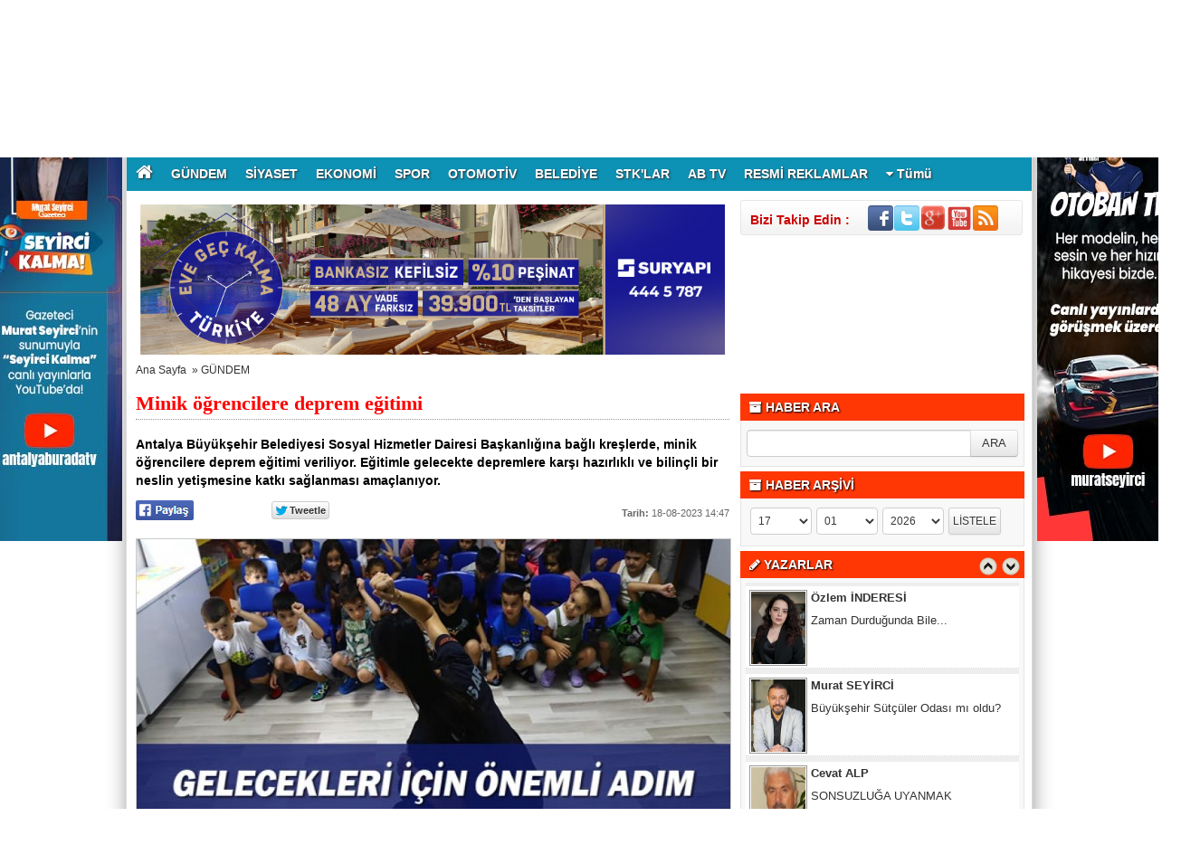

--- FILE ---
content_type: text/html
request_url: https://antalyaburada.com/minik-ogrencilere-deprem-egitimi/20399/
body_size: 13394
content:
	
	

<!DOCTYPE html PUBLIC "-//W3C//DTD XHTML 1.0 Transitional//EN" "http://www.w3.org/TR/xhtml1/DTD/xhtml1-transitional.dtd">
<html xmlns:fb="http://ogp.me/ns/fb#">
<head profile="http://gmpg.org/xfn/11">
<meta http-equiv="content-Type" content="text/html; charset=UTF-8" />
<title>Minik öğrencilere deprem eğitimi - GÜNDEM - Habere Ulaşmanın Anlık Adresi</title>
<base href="https://antalyaburada.com"/>
<meta property='og:locale' content='tr_TR'/>
<meta property='og:type' content='article'/>
<meta property='og:title' content='Minik öğrencilere deprem eğitimi'/>
<meta property='og:description' content='Antalya Büyükşehir Belediyesi Sosyal Hizmetler Dairesi Başkanlığına bağlı kreşlerde, minik öğrencilere deprem eğitimi veriliyor. Eğitimle gelecekte depremlere karşı hazırlıklı ve bilinçli bir neslin yetişmesine katkı sağlanması amaçlanıyor.'/>
<meta property='og:url' content='http://antalyaburada.com/minik-ogrencilere-deprem-egitimi/20399/'/>
<meta property='og:site_name' content='https://antalyaburada.com'/>
<meta property='og:image' content='https://antalyaburada.com/images/haberler/minik-ogrencilere-deprem-egitimi.jpg'/>
<meta name="description" content="Antalya Büyükşehir Belediyesi Sosyal Hizmetler Dairesi Başkanlığına bağlı kreşlerde, minik öğrencilere deprem eğitimi veriliyor. Eğitimle gelecekte depremlere karşı hazırlıklı ve bilinçli bir neslin yetişmesine katkı sağlanması amaçlanıyor." />
<meta name="keywords" content="" />
<link rel="canonical" href="http://antalyaburada.com/minik-ogrencilere-deprem-egitimi/20399/" />
<link rel="shortcut icon" href="https://antalyaburada.com/images/genel/logoantbura.png" />
<meta name="author" content="https://antalyaburada.com" />
<meta name="copyright" content="https://antalyaburada.com" />
<meta http-equiv="pragma" content="no-cache"/>
<meta name="robots" content="ALL" />
<link rel="image_src" href="https://antalyaburada.com/images/haberler/minik-ogrencilere-deprem-egitimi.jpg" />
<link href="https://antalyaburada.com/css/tema.css.php" rel="stylesheet" type="text/css" />
<link href="https://antalyaburada.com/css/diger.css" rel="stylesheet" type="text/css" />
<link href="https://maxcdn.bootstrapcdn.com/font-awesome/4.7.0/css/font-awesome.min.css" rel="stylesheet">
<script type="text/javascript" src="./js/jquery-1.8.3.min.js"></script>
<script type="text/javascript" src="https://antalyaburada.com/js/fonksiyonlar.js"></script>
	<link rel="stylesheet" href="js/source/jquery.fancybox.css?v=2.1.2" />
	<script src="js/fancybox.js"></script>
	<script type="text/javascript" src="js/jquery.slimscroll.min.js"></script>
    <script type="text/javascript" src="js/jquery.bxslider.js"></script>
    <script src="js/jquery.cycle.all.2.72.js" type="text/javascript"></script>
	<script src="js/jquery-ui.js" type="text/javascript"></script>
    <script src="js/organictabs.jquery.js"></script>
	<script type="text/javascript" src="js/tumeva.js"></script>
    <script type="text/javascript"> var _staticPath = "scripts/"; </script>
    <script type="text/javascript">$(document).ready(function() {
    hava_durumu("TUXX0004");
	namaz_vakitleri("antalya");
    });
    </script>

<style>
.fa-print{padding-top:7px;}
.SocialTools {width:100%; position:relative;height:30px; margin-bottom:1px;}
	.SocialTools li {float:left; width:20%; position:relative;}
	.SocialTools li a {display:block; height:30px; line-height:30px; font-size:14px; color:#ffffff; text-align:center;}
	.SocialTools li a i {font-size:16px;}
	.SocialTools li.resizer a {float:left; display:inline-block;width:50%; text-align:center; position:relative;}
	.SocialTools li.resizer a:first-child {font-size:20px;}
	.SocialTools li.resizer a:first-child:after {content:"+"; position:absolute; right:0px; top:0px; font-size:16px; line-height:normal; }
	.SocialTools li.resizer a:last-child:after {content:"-"; position:absolute; right:10px; top:0px; font-size:16px; line-height:normal; }

	.SocialTools.type2 {margin-top:20px;}
	.SocialTools.type2 li {width:14.2% !important;}


	.SocialTools li .drp {display:none; background-color:#617bab;width:140px; z-index: 20;padding-top:5px; padding-left:10%; height:30px; position:absolute; top:30px; left:0px; color:#ffffff; box-sizing: border-box; border-top: 1px solid rgba(255, 255, 255, .2);}
	.SocialTools li .drp a {display:block; color:inherit;}
	.SocialTools li:hover .drp {display:block;}

	.SocialTools li.print {background-color:#666;width:10%;}
	.SocialTools li.send {background-color:#909090;width:10%;}
	.SocialTools li.mail {background-color:#acacac;width:10%;}
	.SocialTools li.linkedin {background-color:#007bb6;}
	.SocialTools li.facebook {background-color:#4862a3;}
	.SocialTools li.twitter {background-color:#2e9fff;}
	.SocialTools li.google {background-color:#e65c3b;}
	.SocialTools li.resizer{background-color: #003955}
	.SocialTools li.whatsapp{background-color:#50ca5e;width:7.5%; display:none;}
	.SocialTools li.whatsapp i {font-size:20px;}
	.SocialTools li.facebook i,.SocialTools li.twitter i,.SocialTools li.linkedin i,.SocialTools li.google i,.SocialTools li.commentt i  {float:left; line-height:30px; width:30px; text-align:center; border-right:1px solid rgba(255,255,255,0.2);-webkit-background-clip: padding-box; background-clip: padding-box;}
	.twitter-share-button {
		width: 70px !important;
	}

</style>
<!-- Global site tag (gtag.js) - Google Analytics -->
<script async src="https://www.googletagmanager.com/gtag/js?id=UA-22966168-1"></script>
<script>
  window.dataLayer = window.dataLayer || [];
  function gtag(){dataLayer.push(arguments);}
  gtag('js', new Date());

  gtag('config', 'UA-22966168-1');
</script>




















<a href="https://www.eskortbeylikduzu.com/" rel="dofollow" style="display:none">beylikdüzü escort</a>
<a href="https://www.beylikduzucinema.com/" rel="dofollow" style="display:none">beylikdüzü escort</a>
<a href="https://beylikduzuex.click/" rel="dofollow" style="display:none">beylikdüzü escort</a>
    <script>
	$(function(){
    $('#inner-content-div').slimScroll({
        height: '100%'
    });
});
function begen(id,s){
$.ajax({
type: 'POST',
 url: ''+s,
 data: 'id='+id,
 success: function(html_){
 $('span#begen'+id).html(html_);
}

});
return false;
}

function begenme(id,s){
$.ajax({
type: 'POST',
 url: ''+s,
 data: 'id='+id,
 success: function(html_){
 $('span#begenme'+id).html(html_);
}

});
return false;
}
</script>
	<!-- Start Alexa Certify Javascript -->
<script type="text/javascript">
_atrk_opts = { atrk_acct:"jvP+k1aIF5y3cN", domain:"ekonomiyontem.com.tr",dynamic: true};
(function() { var as = document.createElement('script'); as.type = 'text/javascript'; as.async = true; as.src = "https://d31qbv1cthcecs.cloudfront.net/atrk.js"; var s = document.getElementsByTagName('script')[0];s.parentNode.insertBefore(as, s); })();
</script>
<noscript><img src="https://d5nxst8fruw4z.cloudfront.net/atrk.gif?account=jvP+k1aIF5y3cN" style="display:none" height="1" width="1" alt="" /></noscript>
<!-- End Alexa Certify Javascript -->
</head>
<body>



    <div class="temizle"></div>

<!-- splash basladi -->
		<!-- splash bitti -->


<div id="tumeva-ana-bolge">

<div class="solbanner">
    <div class="solsabitbanner">
<a href="https://antalyaburada.com/advertising.php?r=3&amp;l=https://www.youtube.com/@antalyaburadatv" target="_blank"><img src="./images/reklam/1_2.jpg"/></a>    </div>
</div>



<div class="sagbanner">
    <div class="sagsabitbanner"><a href="https://antalyaburada.com/advertising.php?r=4&amp;l=https://www.youtube.com/results?search_query=muratseyirci" target="_blank"><img src="./images/reklam/2_2.jpg"/></a></div></div>








  <div id="top">
  <div id="bugun">Bugun...</div><script type="text/javascript">tarihsaat();</script>
  
   
        <div class="top-page">
            <div style="margin-left:250px;float:left;margin-top:-2px; ">
          </div>

   
     
   
        <ul>
        <li style="border-right:1px solid #6e6e6e;"><a href="./index.html" title="Ana Sayfa"><i class="icon-home icon-2"></i> Ana Sayfa</a></li>  
                <li style="border-right:1px solid #6e6e6e;"><a href="./yeni-uyelik/" title="Üye Ol">Üye Ol</a></li>  
          <li style="border-right:1px solid #6e6e6e;"><a href="./kullanici-girisi/" title="Üye Paneli"> Üye Girişi</a></li>  
        
        
                 
         
               
        <li style="border-right:1px solid #6e6e6e;"><a href="./rss/" title="RSS" target="_blank">RSS</a></li>        <li style="border-right:1px solid #6e6e6e;"><a href="s/kunye-5.html" title="Künye" target="_blank">Künye</a></li>        <li style="border-right:1px solid #6e6e6e;"><a href="./iletisim/" title="İletisim" target="_blank">İletisim</a></li>                </ul>
        
</div>

</div> <div id="header" style="background:url(https://antalyaburada.com/tema/header2-1.jpg) repeat;">

<div class="logo" style="margin-top:0px;"><a href="https://antalyaburada.com" title="ANASAYFA"><img src="https://antalyaburada.com/images/genel/aaaa.png" alt="Antalya Haber - AntalyaBurada - Antalya Haberleri" width="440" height="140" style="width:440px; height:120px;"/></a></div>


 </div>






     <div>

  </div>

  <div class="temizle"></div>

<div class="menu-header">
<ul>
	<li style="line-height:37px;"><a href="/" style="font-size:20px;padding-bottom:10px;padding-left:10px;"><i class="fa fa-home"></i></a><li>
<li class="has-sub" style="background:# url(../tema/menu-bg.png) repeat-x;"><a href="gundem/" title="GÜNDEM"><span>GÜNDEM</span></a><ul><li class="has-sub" style="background:# url(../tema/menu-bg.png) repeat-x;"><a href="yasam/" title="YAŞAM"><span>YAŞAM</span></a></li><li class="has-sub" style="background:# url(../tema/menu-bg.png) repeat-x;"><a href="ulasim/" title="ULAŞIM"><span>ULAŞIM</span></a></li><li class="has-sub" style="background:# url(../tema/menu-bg.png) repeat-x;"><a href="son-dakika/" title="SON DAKİKA"><span>SON DAKİKA</span></a></li><li class="has-sub" style="background:# url(../tema/menu-bg.png) repeat-x;"><a href="flas-haber/" title="FLAŞ HABER"><span>FLAŞ HABER</span></a></li></ul></li><li class="has-sub" style="background:# url(../tema/menu-bg.png) repeat-x;"><a href="siyaset/" title="SİYASET"><span>SİYASET</span></a><ul><li class="has-sub" style="background:# url(../tema/menu-bg.png) repeat-x;"><a href="politika/" title="POLİTİKA"><span>POLİTİKA</span></a></li><li class="has-sub" style="background:# url(../tema/menu-bg.png) repeat-x;"><a href="secim-2023/" title="SEÇİM 2023"><span>SEÇİM 2023</span></a></li></ul></li><li class="has-sub" style="background:# url(../tema/menu-bg.png) repeat-x;"><a href="ekonomi/" title="EKONOMİ"><span>EKONOMİ</span></a><ul><li class="has-sub" style="background:# url(../tema/menu-bg.png) repeat-x;"><a href="yatirim-insaat/" title="YATIRIM/İNŞAAT"><span>YATIRIM/İNŞAAT</span></a></li></ul></li><li class="has-sub" style="background:# url(../tema/menu-bg.png) repeat-x;"><a href="spor/" title="SPOR"><span>SPOR</span></a><ul><li class="has-sub" style="background:# url(../tema/menu-bg.png) repeat-x;"><a href="futbol/" title="FUTBOL"><span>FUTBOL</span></a></li><li class="has-sub" style="background:# url(../tema/menu-bg.png) repeat-x;"><a href="basketbol/" title="BASKETBOL"><span>BASKETBOL</span></a></li><li class="has-sub" style="background:# url(../tema/menu-bg.png) repeat-x;"><a href="hentbol/" title="HENTBOL"><span>HENTBOL</span></a></li><li class="has-sub" style="background:# url(../tema/menu-bg.png) repeat-x;"><a href="antalyaspor/" title="ANTALYASPOR"><span>ANTALYASPOR</span></a></li><li class="has-sub" style="background:# url(../tema/menu-bg.png) repeat-x;"><a href="alanyaspor/" title="ALANYASPOR"><span>ALANYASPOR</span></a></li><li class="has-sub" style="background:# url(../tema/menu-bg.png) repeat-x;"><a href="gures/" title="GÜREŞ"><span>GÜREŞ</span></a></li></ul></li><li class="has-sub" style="background:# url(../tema/menu-bg.png) repeat-x;"><a href="otomotiv/" title="OTOMOTİV"><span>OTOMOTİV</span></a><ul><li class="has-sub" style="background:# url(../tema/menu-bg.png) repeat-x;"><a href="otoban/" title="OTOBAN"><span>OTOBAN</span></a></li></ul></li><li class="has-sub" style="background:# url(../tema/menu-bg.png) repeat-x;"><a href="belediye/" title="BELEDİYE"><span>BELEDİYE</span></a><ul><li class="has-sub" style="background:# url(../tema/menu-bg.png) repeat-x;"><a href="antalya-b.b./" title="ANTALYA B.B."><span>ANTALYA B.B.</span></a></li><li class="has-sub" style="background:# url(../tema/menu-bg.png) repeat-x;"><a href="konyaalti/" title="KONYAALTI"><span>KONYAALTI</span></a></li><li class="has-sub" style="background:# url(../tema/menu-bg.png) repeat-x;"><a href="muratpasa/" title="MURATPAŞA"><span>MURATPAŞA</span></a></li><li class="has-sub" style="background:# url(../tema/menu-bg.png) repeat-x;"><a href="kepez/" title="KEPEZ"><span>KEPEZ</span></a></li><li class="has-sub" style="background:# url(../tema/menu-bg.png) repeat-x;"><a href="aksu/" title="AKSU"><span>AKSU</span></a></li><li class="has-sub" style="background:# url(../tema/menu-bg.png) repeat-x;"><a href="dosemealti/" title="DÖŞEMEALTI"><span>DÖŞEMEALTI</span></a></li><li class="has-sub" style="background:# url(../tema/menu-bg.png) repeat-x;"><a href="gazipasa/" title="GAZİPAŞA"><span>GAZİPAŞA</span></a></li><li class="has-sub" style="background:# url(../tema/menu-bg.png) repeat-x;"><a href="alanya/" title="ALANYA"><span>ALANYA</span></a></li><li class="has-sub" style="background:# url(../tema/menu-bg.png) repeat-x;"><a href="manavgat/" title="MANAVGAT"><span>MANAVGAT</span></a></li><li class="has-sub" style="background:# url(../tema/menu-bg.png) repeat-x;"><a href="serik/" title="SERİK"><span>SERİK</span></a></li><li class="has-sub" style="background:# url(../tema/menu-bg.png) repeat-x;"><a href="akseki/" title="AKSEKİ"><span>AKSEKİ</span></a></li><li class="has-sub" style="background:# url(../tema/menu-bg.png) repeat-x;"><a href="kumluca/" title="KUMLUCA"><span>KUMLUCA</span></a></li><li class="has-sub" style="background:# url(../tema/menu-bg.png) repeat-x;"><a href="kas/" title="KAŞ"><span>KAŞ</span></a></li><li class="has-sub" style="background:# url(../tema/menu-bg.png) repeat-x;"><a href="kemer/" title="KEMER"><span>KEMER</span></a></li><li class="has-sub" style="background:# url(../tema/menu-bg.png) repeat-x;"><a href="finike/" title="FİNİKE"><span>FİNİKE</span></a></li><li class="has-sub" style="background:# url(../tema/menu-bg.png) repeat-x;"><a href="elmali/" title="ELMALI"><span>ELMALI</span></a></li><li class="has-sub" style="background:# url(../tema/menu-bg.png) repeat-x;"><a href="korkuteli/" title="KORKUTELİ"><span>KORKUTELİ</span></a></li><li class="has-sub" style="background:# url(../tema/menu-bg.png) repeat-x;"><a href="ibradi/" title="İBRADI"><span>İBRADI</span></a></li><li class="has-sub" style="background:# url(../tema/menu-bg.png) repeat-x;"><a href="demre/" title="DEMRE"><span>DEMRE</span></a></li><li class="has-sub" style="background:# url(../tema/menu-bg.png) repeat-x;"><a href="gundogmus/" title="GÜNDOĞMUŞ"><span>GÜNDOĞMUŞ</span></a></li></ul></li><li class="has-sub" style="background:# url(../tema/menu-bg.png) repeat-x;"><a href="stklar/" title="STK'LAR"><span>STK'LAR</span></a></li><li class="has-sub" style="background:# url(../tema/menu-bg.png) repeat-x;"><a href="ab-tv/" title="AB TV"><span>AB TV</span></a></li><li class="has-sub" style="background:# url(../tema/menu-bg.png) repeat-x;"><a href="resmi-reklamlar/" title="RESMİ REKLAMLAR"><span>RESMİ REKLAMLAR</span></a></li><li><a id="tumu_ac" style="cursor:pointer;"><i class="icon-caret-down icon-1"></i> Tümü</a></li>
</ul>
</div>




<div class="menu-header" id="tum_cat" style="display:none;">
<script type="text/javascript">
$(document).ready(function(){
var acik;
$acik=1;
	});

$('#tumu_ac').click(function(){
	if($acik==1){
		$('#tum_cat').css({'display': 'block'});
		$acik=0
		}	else{
		$('#tum_cat').css({'display': 'none'});
		$acik=1
		}
	});


</script>
<ul>
<li class="has-sub" style="background:# url(../tema/menu-bg.png) repeat-x;"><a href="saglik/" title="SAĞLIK"><span>SAĞLIK</span></a></li><li class="has-sub" style="background:# url(../tema/menu-bg.png) repeat-x;"><a href="teknoloji/" title="TEKNOLOJİ"><span>TEKNOLOJİ</span></a><ul></ul></li><li class="has-sub" style="background:# url(../tema/menu-bg.png) repeat-x;"><a href="sektor---firma/" title="SEKTÖR - FİRMA"><span>SEKTÖR - FİRMA</span></a></li><li class="has-sub" style="background:# url(../tema/menu-bg.png) repeat-x;"><a href="turizm---tarih/" title="TURİZM - TARİH"><span>TURİZM - TARİH</span></a></li><li class="has-sub" style="background:# url(../tema/menu-bg.png) repeat-x;"><a href="sanat/" title="SANAT"><span>SANAT</span></a></li><li class="has-sub" style="background:# url(../tema/menu-bg.png) repeat-x;"><a href="tarim-&-hayvancilik/" title="TARIM & HAYVANCILIK"><span>TARIM & HAYVANCILIK</span></a></li><li class="has-sub" style="background:# url(../tema/menu-bg.png) repeat-x;"><a href="polis-&-adliye/" title="POLİS & ADLİYE"><span>POLİS & ADLİYE</span></a></li><li class="has-sub" style="background:# url(../tema/menu-bg.png) repeat-x;"><a href="roportajlar/" title="RÖPORTAJLAR"><span>RÖPORTAJLAR</span></a></li></ul>
</div>


 <div id="icerik">

    <div id="icerik-orta">


    <div class="haber-detay">
    <div align="center" style="margin:5px;">
<a href="https://antalyaburada.com/advertising.php?r=19&amp;l=https://kampanya.suryapi.com.tr/?utm_source=mb&utm_medium=cpc&utm_campaign=antalya_burada&utm_term=dusukpesinat_dusuktaksit_kazanclikampanya" target="_blank"><img src="./images/reklam/SURZYAPIZYERELZMECRALAR_SeyirZProduyksiyon_894x230Zvitrin_1.jpg"/></a>
</div>

     <div class="buradasiniz">
     <ul>
     <li><a href="https://antalyaburada.com/">Ana Sayfa</a>&nbsp; &raquo;&nbsp;<li>
     <li><a href="./gundem/">GÜNDEM</a></li>
     </ul>
     </div>

 <br /> <br /> <br />

     <div class="haber-baslik">Minik öğrencilere deprem eğitimi</div>
     <!--<span class="haber-tarih"><b>Tarih:</b> 18-08-2023 14:47:39</span>-->



  <!--
<span class="haber-font" style=" float:right;"><a href="javascript:ts('iceriks',1)" _fcksavedurl="javascript:ts('iceriks',1)" title="Büyüt"><img src="./tema/+.png" width="20" height="13" alt="+" /></a> <a href="javascript:ts('iceriks',-1)" _fcksavedurl="javascript:ts('iceriks',-1)" title="Küçült"><img src="./tema/-.png" width="20" height="13" alt="-"/><>a></span>

<br /><br /><br />--> <br />
  <div class="haber-metin" style="font-weight:bold; margin-top:5px; size:17px;">
  Antalya Büyükşehir Belediyesi Sosyal Hizmetler Dairesi Başkanlığına bağlı kreşlerde, minik öğrencilere deprem eğitimi veriliyor. Eğitimle gelecekte depremlere karşı hazırlıklı ve bilinçli bir neslin yetişmesine katkı sağlanması amaçlanıyor.  </div>

  <br />
<table width="300" border="0">
  <tr>
    <td style="width:70px;"> <a href="#"
  onclick="
    window.open(
      'https://www.facebook.com/sharer/sharer.php?u='+encodeURIComponent(location.href),
      'facebook-share-dialog',
      'width=626,height=436');
    return false;">
 <img alt="facebook-paylas" src="tema/facebook.gif"/>
</a>



   </td>
    <td style="width:80px;"><div class="fb-like" data-href="http://antalyaburada.com/minik-ogrencilere-deprem-egitimi/20399//" data-layout="button_count" data-action="like" data-show-faces="true" data-share="false"></div>

</td>
    <td style="width:70px;">

    <a href="" class="twitter-share-button" data-via="antalyaburada" data-lang="tr" data-dnt="true">Tweet</a>
<script>!function(d,s,id){var js,fjs=d.getElementsByTagName(s)[0],p=/^http:/.test(d.location)?'http':'https';if(!d.getElementById(id)){js=d.createElement(s);js.id=id;js.src=p+'://platform.twitter.com/widgets.js';fjs.parentNode.insertBefore(js,fjs);}}(document, 'script', 'twitter-wjs');</script>


</td>
    <td>
<div class="g-plus" data-action="share" data-annotation="bubble"></div>
<script type="text/javascript">
  window.___gcfg = {lang: 'tr'};

  (function() {
    var po = document.createElement('script'); po.type = 'text/javascript'; po.async = true;
    po.src = 'https://apis.google.com/js/platform.js';
    var s = document.getElementsByTagName('script')[0]; s.parentNode.insertBefore(po, s);
  })();
</script></td>

  </tr>
  </table>
  <div class="" style="float:right;margin-top: -14px;">
   <span class="haber-tarih"><b>Tarih:</b> 18-08-2023 14:47</span>
  </div>
     <script type="text/javascript">
                            var destination = jQuery(".menu-header").offset().top;
                            jQuery("html:not(:animated),body:not(:animated)").animate({scrollTop: destination},"slow");
                        </script>
    <div class="haber-metin">
	 <br />

     <a class="fancybox"  rel="gallery1" href="https://antalyaburada.com/images/haberler/minik-ogrencilere-deprem-egitimi.jpg"><img src="https://antalyaburada.com/images/haberler/minik-ogrencilere-deprem-egitimi.jpg" style="border:1px solid #ccc; width:658px; height:330px;" border="0" alt="Minik öğrencilere deprem eğitimi"/></a>
                 <div class="thumbs" style="margin-top:5px;">

                 </div>

   
  <div style="clear:both"></div>
  <div class="SocialTools" style="margin-top: 5px;">
				<ul>
					<li class="facebook">
						<a onclick="
    window.open(
      'https://www.facebook.com/sharer/sharer.php?u='+encodeURIComponent(location.href),
      'facebook-share-dialog',
      'width=626,height=436');
    return false;"" style="cursor: pointer">
							<i class="fa fa-facebook"></i> Paylaş
						</a>						</li>
					<li class="twitter">


                        <a href="https://twitter.com/share?url=https%3A%2F%2Fantalyaburada.com%2Fminik-ogrencilere-deprem-egitimi%2F20399%2F&text=Minik+%C3%B6%C4%9Frencilere+deprem+e%C4%9Fitimi" target="_blank" title="" style="cursor: pointer">
							<i class="fa fa-twitter"></i> Tweetle
						</a>

					</li>
					<li class="google">
						<a href="https://plus.google.com/share?url=https%3A%2F%2Fantalyaburada.com%2Fminik-ogrencilere-deprem-egitimi%2F20399%2F&text=Minik+%C3%B6%C4%9Frencilere+deprem+e%C4%9Fitimi" target="_blank" style="cursor: pointer">
							<i class="fa fa-google-plus"></i> Paylaş
						</a>
					</li>
					<li class="linkedin">
						<a href="https://www.linkedin.com/cws/share?url=https%3A%2F%2Fantalyaburada.com%2Fminik-ogrencilere-deprem-egitimi%2F20399%2F" style="cursor: pointer">
							<i class="fa fa-linkedin"></i> Paylaş
						</a>
					</li>					<!--<li class="print">
						<a href="javascript:;" onclick="window.print()">
							<i class="fa fa-print"></i>
						</a>
					</li>			-->		<li class="resizer">
						<a id="" href="javascript:ts('iceriks',1)" _fcksavedurl="javascript:ts('iceriks',1)" title="Büyüt" class="text_bigger">A</a>
						<a id="" href="javascript:ts('iceriks',-1)" _fcksavedurl="javascript:ts('iceriks',-1)" title="Küçült" class="text_smaller">A</a>
					</li>
				</ul>
			</div>


    <br />
    <!--
  <div class="ayrac2"></div>-->

<div style="float:left; padding:10px;">
</div>

<div id="iceriks">
<p dir="ltr">17 Ağustos 1999'da Gölcük merkezli depremin yıkıcı etkileri hala hafızalarda tazeliğini korurken, 6 Şubat 2023'te Kahramanmaraş merkezli ve 11 ili doğrudan etkileyen büyük bir depremin yaşanmasının ardından Büyükşehir Belediyesi Sosyal Hizmetler Dairesi Başkanlığına bağlı kreşlerde minik öğrencilere yönelik anlamlı bir etkinlik düzenlendi.<br />
<br />
Ülkemizin geçmişte yaşadığı deprem deneyimlerinden ders alarak, depreme karşı daha dirençli bir toplum yapısı ve farkındalık oluşması amacıyla 17 Ağustos Gölcük Depremi’nin yıldönümünde Büyükşehir Belediyesi’ne bağlı kreşlerde miniklere “Deprem ile yaşama dair” eğitim verildi.<br />
<br />
<strong>DEPREM İLE YAŞAMA DAİR EĞİTİMİ </strong><br />
Eğitim kapsamında, Antalya Büyükşehir Belediyesi Deprem Risk Yönetimi Şube Müdürlüğü personeli ile Birleşmiş Milletler'e bağlı INSARAG üyesi olan ve AFAD tarafından akredite edilmiş GEA Sivil Toplum Kuruluşu üyesi uzman pedagojik formasyona sahip eğitmen Selda Kotan kreşte öğrenim gören öğrencilere deprem hakkında anlaşılır bilgiler aktararak miniklere bilinçli bir gelecek oluşturulması için eğitim verdi. Etkinlik ilk olarak Yenigün ve Cam Piramit kreşlerinde başladı. Bu adım, gelecekte depremlere karşı hazırlıklı ve bilinçli bir neslin yetişmesine katkı sağlamayı amaçlanıyor.<br />
<br />
<strong>BİLİNÇLİ NESİL YETİŞECEK</strong><br />
Antalya Büyükşehir Belediyesi Deprem Risk Yönetimi Şube Müdürlüğü Birim Sorumlusu  Ecehan Olucak bilinçli bir neslin yetişeceğine vurgu yaparak  “Dirençli bir kent yaratabilmemiz için bilinçli bir toplum oluşturmamız gerekiyor. Bilinçli toplumun da en küçük bireylerinden itibaren bu bilinci almaları gerektiği için çocuklarımızın yaş seviyesine uygun olarak bilgilendirme sunumlarımıza başlattık.  Amacımız hem bir farkındalık yaratmak hem de toplumun yapı taşı olan miniklerimizi yaşlarına uygun seviyede bilgilendirmek”  dedi.</p>
</div>
<br /><br />




   
 <div class="temizle"></div>

<br />


  <br /><br />

<div class="SocialTools">
				<ul>
					<li class="facebook">
						<a onclick="
    window.open(
      'https://www.facebook.com/sharer/sharer.php?u='+encodeURIComponent(location.href),
      'facebook-share-dialog',
      'width=626,height=436');
    return false;"" style="cursor: pointer">
							<i class="fa fa-facebook"></i> Paylaş
						</a>						</li>
					<li class="twitter">


                        <a href="https://twitter.com/share?url=https%3A%2F%2Fantalyaburada.com%2Fminik-ogrencilere-deprem-egitimi%2F20399%2F&text=Minik+%C3%B6%C4%9Frencilere+deprem+e%C4%9Fitimi" target="_blank" title="" style="cursor: pointer">
							<i class="fa fa-twitter"></i> Tweetle
						</a>

					</li>
					<li class="google">
						<a href="https://plus.google.com/share?url=https%3A%2F%2Fantalyaburada.com%2Fminik-ogrencilere-deprem-egitimi%2F20399%2F&text=Minik+%C3%B6%C4%9Frencilere+deprem+e%C4%9Fitimi" target="_blank" style="cursor: pointer">
							<i class="fa fa-google-plus"></i> Paylaş
						</a>
					</li>
					<li class="linkedin">
						<a href="https://www.linkedin.com/cws/share?url=https%3A%2F%2Fantalyaburada.com%2Fminik-ogrencilere-deprem-egitimi%2F20399%2F" style="cursor: pointer">
							<i class="fa fa-linkedin"></i> Paylaş
						</a>
					</li>					<!--<li class="print">
						<a href="javascript:;" onclick="window.print()">
							<i class="fa fa-print"></i>
						</a>
					</li>			-->		<li class="resizer">
						<a id="" href="javascript:ts('iceriks',1)" _fcksavedurl="javascript:ts('iceriks',1)" title="Büyüt" class="text_bigger">A</a>
						<a id="" href="javascript:ts('iceriks',-1)" _fcksavedurl="javascript:ts('iceriks',-1)" title="Küçült" class="text_smaller">A</a>
					</li>
				</ul>
			</div>


    <br />

    </div>
        <div class="haber-etiketler"><b>Etiketler :</b>
	
     </div>

  
<div class="manset-alti-banner-1" style="padding:10px;"> <a href="https://antalyaburada.com/advertising.php?r=26&amp;l=https://kampanya.suryapi.com.tr/?utm_source=mb&utm_medium=cpc&utm_campaign=antalya_burada&utm_term=dusukpesinat_dusuktaksit_kazanclikampanya" target="_blank"><img src="./images/reklam/SURZYAPIZYERELZMECRALAR_SeyirZProduyksiyon_894x230Zvitrin_4.jpg"/></a></div>


      <script type="text/javascript">
		$(document).ready(function() {

			$('.fancybox').fancybox();

			$("#fancybox-manual-a").click(function() {
				$.fancybox.open({
					href : 'yorumyap/20399/',
					type : 'iframe',
					padding : 100,
					height  : 600,
					widht:900
				});
			});

		});
	</script>
  


    <div class="ic-sayfalar-baslik" >
  <h1>  YORUMLAR <div class="dhb"><a class="fancybox fancybox.iframe" style="color:#fff;" href="haberyorumyap/20399/" > <i class="icon-comment"></i> YORUM YAP | 0 Yorum</a></div> </h1>
        </div>
<div class="buyuk-cerceve" style="margin-bottom:8px;">

<br><br><b><a style='font-size:14px;margin-left:2px;color:#ff0000;' class="fancybox fancybox.iframe" href="haberyorumyap/20399/" > Henüz Yorum Eklenmemiştir.Bu Haber'e ilk yorum yapan siz olun.</a></b><br>   <br /><br />   </div>
         <div class="ic-sayfalar-baslik" style=" background:#3B5998;" >
  <h1>  <i class="icon-facebook-sign"></i> FACEBOOK YORUM  <div class="dhb"><fb:comments-count href="http://antalyaburada.com/minik-ogrencilere-deprem-egitimi/20399/"></fb:comments-count> Yorum</div></h1>
        </div>


         <div id="fb-root"></div>


<div class="fb-comments" data-href="http://antalyaburada.com/minik-ogrencilere-deprem-egitimi/20399/" data-num-posts="10" data-width="658"></div>

      
<script>(function(d, s, id) {
  var js, fjs = d.getElementsByTagName(s)[0];
  if (d.getElementById(id)) return;
  js = d.createElement(s); js.id = id;
  js.src = "//connect.facebook.net/tr_TR/all.js#xfbml=1";
  fjs.parentNode.insertBefore(js, fjs);
}(document, 'script', 'facebook-jssdk'));</script>






  <div class="ic-sayfalar-baslik" >
      <h1>İLGİNİZİ ÇEKEBİLECEK DİĞER GÜNDEM Haberleri </h1>
        </div>
         <div class="buyuk-cerceve">
 <div class="dikey-haberler">
<a href="https://x.com/AntalyaBurada/status/2010364593395441707" title="Servisçiler Odası'nda Kıl Payı Seçim Sonucu!">
<img src="/images/haberler/t_servisciler-odasi-nda-kil-payi-secim-sonucu.jpg" width="186" class="img-rounded" height="96" alt="Servisçiler Odası'nda Kıl Payı Seçim Sonucu!"/></a>
<div class="baslik"><a href="https://x.com/AntalyaBurada/status/2010364593395441707" title="Servisçiler Odası'nda Kıl Payı Seçim Sonucu!">Servisçiler Odası'nda Kıl Payı Seçim Sonucu!</a></div>
<div class="ozet"><a href="https://x.com/AntalyaBurada/status/2010364593395441707" title="Servisçiler Odası'nda Kıl Payı Seçim Sonucu!"></a></div>
</div>
<div class="dikey-haberler">
<a href="https://x.com/MuratSeyirci/status/2010011962575581405" title="İşte Antalya Şoförler Odası Kesin Sonucu!">
<img src="/images/haberler/t_iste-antalya-soforler-odasi-kesin-sonucu.jpg" width="186" class="img-rounded" height="96" alt="İşte Antalya Şoförler Odası Kesin Sonucu!"/></a>
<div class="baslik"><a href="https://x.com/MuratSeyirci/status/2010011962575581405" title="İşte Antalya Şoförler Odası Kesin Sonucu!">İşte Antalya Şoförler Odası Kesin Sonucu!</a></div>
<div class="ozet"><a href="https://x.com/MuratSeyirci/status/2010011962575581405" title="İşte Antalya Şoförler Odası Kesin Sonucu!"></a></div>
</div>
<div class="dikey-haberler">
<a href="/bin-500-e-yakin-servisci-esnafina-seslendi/24075/" title="Bin 500’e Yakın Servisçi Esnafına Seslendi">
<img src="/images/haberler/t_bin-500-e-yakin-servisci-esnafina-seslendi.jpg" width="186" class="img-rounded" height="96" alt="Bin 500’e Yakın Servisçi Esnafına Seslendi"/></a>
<div class="baslik"><a href="/bin-500-e-yakin-servisci-esnafina-seslendi/24075/" title="Bin 500’e Yakın Servisçi Esnafına Seslendi">Bin 500’e Yakın Servisçi Esnafına Seslendi</a></div>
<div class="ozet"><a href="/bin-500-e-yakin-servisci-esnafina-seslendi/24075/" title="Bin 500’e Yakın Servisçi Esnafına Seslendi">Antalya Servisçiler Odası Başkan adayı Sayim Sarı, düzenlediği organizasyon ile Bin 5..</a></div>
</div>
<div class="dikey-haberler">
<a href="/gokhan-olmez-tuik-rakamlariyla-mutfaktaki-yangini-sonduremezsiniz/24070/" title="Gökhan Ölmez: Tüik Rakamlarıyla Mutfaktaki Yangını Söndüremezsiniz!">
<img src="/images/haberler/t_gokhan-olmez-tuik-rakamlariyla-mutfaktaki-yangini-sonduremezsiniz.jpg" width="186" class="img-rounded" height="96" alt="Gökhan Ölmez: Tüik Rakamlarıyla Mutfaktaki Yangını Söndüremezsiniz!"/></a>
<div class="baslik"><a href="/gokhan-olmez-tuik-rakamlariyla-mutfaktaki-yangini-sonduremezsiniz/24070/" title="Gökhan Ölmez: Tüik Rakamlarıyla Mutfaktaki Yangını Söndüremezsiniz!">Gökhan Ölmez: Tüik Rakamlarıyla Mutfaktaki Yangını Söndüreme..</a></div>
<div class="ozet"><a href="/gokhan-olmez-tuik-rakamlariyla-mutfaktaki-yangini-sonduremezsiniz/24070/" title="Gökhan Ölmez: Tüik Rakamlarıyla Mutfaktaki Yangını Söndüremezsiniz!">CHP Kepez İlçe Başkanı Gökhan Ölmez, TÜİK’in açıkladığı enflasyon verileri ve buna ba..</a></div>
</div>
<div class="dikey-haberler">
<a href="/chp-kepez-den-dev-saha-cikartmasi/24065/" title="CHP Kepez’den Dev Saha Çıkartması">
<img src="/images/haberler/t_chp-kepez-den-dev-saha-cikartmasi.jpg" width="186" class="img-rounded" height="96" alt="CHP Kepez’den Dev Saha Çıkartması"/></a>
<div class="baslik"><a href="/chp-kepez-den-dev-saha-cikartmasi/24065/" title="CHP Kepez’den Dev Saha Çıkartması">CHP Kepez’den Dev Saha Çıkartması</a></div>
<div class="ozet"><a href="/chp-kepez-den-dev-saha-cikartmasi/24065/" title="CHP Kepez’den Dev Saha Çıkartması">Cumhuriyet Halk Partisi (CHP) Kepez İlçe Başkanlığı, yeni yıl öncesinde ilçeyi adeta ..</a></div>
</div>
<div class="dikey-haberler">
<a href="/kepez-de-cevreyi-kirleten-hurdaciya-vazifede-merhamet-yok/24067/" title="Kepez’de çevreyi kirleten hurdacıya, “Vazifede merhamet yok”">
<img src="/images/haberler/t_kepez-de-cevreyi-kirleten-hurdaciya-vazifede-merhamet-yok.jpg" width="186" class="img-rounded" height="96" alt="Kepez’de çevreyi kirleten hurdacıya, “Vazifede merhamet yok”"/></a>
<div class="baslik"><a href="/kepez-de-cevreyi-kirleten-hurdaciya-vazifede-merhamet-yok/24067/" title="Kepez’de çevreyi kirleten hurdacıya, “Vazifede merhamet yok”">Kepez’de çevreyi kirleten hurdacıya, “Vazifede merhamet yok”..</a></div>
<div class="ozet"><a href="/kepez-de-cevreyi-kirleten-hurdaciya-vazifede-merhamet-yok/24067/" title="Kepez’de çevreyi kirleten hurdacıya, “Vazifede merhamet yok”">Kepez Belediyesi Zabıta ekipleri, içindeki demir ve bakır malzemeleri ayrıştırmak ama..</a></div>
</div>

      </div>







    </div>

      </div>


<div class="sag-blok">
	<div class="sosyalmedya" style="margin-top:0px;margin-bottom:10px;">
      <div class="takipet">Bizi Takip Edin :</div>
      <div class="sosyalicons">
        <a href="http://www.facebook.com/antalyahaberleri" target="_blank"><img src="./tema/facebook.png" width="32" height="32" alt="Facebook" title="Facebook" /></a>
        <a href="http://www.twitter.com/antalyaburada" target="_blank"><img src="./tema/twitter.png" width="32" height="32" alt="Twitter" title="Twitter" /></a>
    <a href="https://plus.google.com/+antalyaburada" target="_blank"><img src="./tema/google.png" width="32" height="32" alt="Google" title="GooglePlus" /></a>
    <a href="http://www.youtube.com/antalyaburadaresmi" target="_blank"><img src="./tema/youtube.png" width="32" height="32" alt="Youtube" title="Youtube" /></a>
        <a href="./rss/" target="_blank"><img src="./tema/rss.png" width="32" height="32" alt="RSS" title="RSS" /></a>
      </div>
    </div>
<div class="sagblocksosyal">
	<iframe src="//www.facebook.com/plugins/likebox.php?href=http%3A%2F%2Fwww.facebook.com%2Fantalyahaberleri%2F&amp;width=312&amp;height=160&amp;show_faces=true&amp;colorscheme=light&amp;stream=false&amp;border_color&amp;header=true&amp;appId=566145090078193" scrolling="no" frameborder="0" style="border:none; overflow:hidden;width:312px;height:160px;" allowTransparency="true"></iframe>
</div>
<div class="sagblocksosyal">
		
</div>

<div class="sagblocksosyal">
		
</div>

   <div class="anket" style="margin-top:5px;">
          <div class="baslik"> <i class="icon-archive"></i> HABER ARA</div>
        </div>
          <div class="cerceve-anket">
 <div class="arama-tabo">
<div class="input-append">
<form action="results.php" method="get">
  <input class="span2" id="appendedInputButton" style="width:234px;" name="baslik" type="text">
  <input class="btn" type="submit" value="ARA">
  </form> 
</div>


 </div><div class="temizle"></div>
            </div>    
            

      <div class="anket" style="margin-top:5px;">
          <div class="baslik"> <i class="icon-archive"></i> HABER ARŞİVİ</div>
        </div>
          <div class="cerceve-anket">
  <form action="./arsiv/" method="post">
          <select name="gun" class="arsiv-secim" style="margin-left:5px;" ><option value="01">1</option> <option value="02">2</option> <option value="03">3</option> <option value="04">4</option> <option value="05">5</option> <option value="06">6</option> <option value="07">7</option> <option value="08">8</option> <option value="09">9</option> <option value="10">10</option> <option value="11">11</option> <option value="12">12</option> <option value="13">13</option> <option value="14">14</option> <option value="15">15</option> <option value="16">16</option> <option value="17" selected="selected">17</option> <option value="18">18</option> <option value="19">19</option> <option value="20">20</option> <option value="21">21</option> <option value="22">22</option> <option value="23">23</option> <option value="24">24</option> <option value="25">25</option> <option value="26">26</option> <option value="27">27</option> <option value="28">28</option> <option value="29">29</option> <option value="30">30</option> <option value="31">31</option> </select><select name="ay" class="arsiv-secim" style="margin-left:5px;" ><option value="01" selected="selected">01</option> <option value="02">02</option> <option value="03">03</option> <option value="04">04</option> <option value="05">05</option> <option value="06">06</option> <option value="07">07</option> <option value="08">08</option> <option value="09">09</option> <option value="10">10</option> <option value="11">11</option> <option value="12">12</option> </select><select name="yil" class="arsiv-secim" style="margin-left:5px;" ><option value="2012">2012</option> <option value="2013">2013</option> <option value="2014">2014</option> <option value="2015">2015</option> <option value="2016">2016</option> <option value="2017">2017</option> <option value="2018">2018</option> <option value="2019">2019</option> <option value="2020">2020</option> <option value="2021">2021</option> <option value="2022">2022</option> <option value="2023">2023</option> <option value="2024">2024</option> <option value="2025">2025</option> <option value="2026" selected="selected">2026</option> </select>                    <input type="submit" name="submit" class="arsiv-secim btn btn-small" style="margin-left:5px;" value="LİSTELE"/>
                </form><div class="temizle"></div>
            </div>    
            
            

        <div class="anket" style="margin-top:5px;">
          <div class="baslik"> <i class="icon-pencil"></i> YAZARLAR        
         <div class="yazarlar-buton">
					<div class="onceki"><a class="oncekiy"></a></div>
                    <div class="sonraki"><a class="sonrakiy"></a></div>
				</div>
           	</div>
      </div>
        
    <div class="cerceve-anket">
       <div class="yazarlar">
       <ul>
  
    <li>
     <div class="yazar-haber" onmouseover="this.style.backgroundColor='#F0F0F0'" onmouseout="this.style.backgroundColor='white'">
        <div class="baslik"><a href="/yazarlar/murat-seyirci/buyuksehir-sutculer-odasi-mi-oldu/301/" title="Murat SEYİRCİ"><img src="https://antalyaburada.com/images/yazarlar/thumb_20220425140813.jpg" width="80" height="100" alt="Murat SEYİRCİ" /></a></div>
		  <div class="haber" style="padding-top:5px;"><strong><a href="/yazar/murat-seyirci/" title="Murat SEYİRCİ">Murat SEYİRCİ</a></strong></div>
		  <div class="yazi" style="padding-top:10px;"><a href="/yazarlar/murat-seyirci/buyuksehir-sutculer-odasi-mi-oldu/301/" title="Büyükşehir Sütçüler Odası mı oldu?">  Büyükşehir Sütçüler Odası mı oldu?</a></div>
        </div>
    </li>
 
    <li>
     <div class="yazar-haber" onmouseover="this.style.backgroundColor='#F0F0F0'" onmouseout="this.style.backgroundColor='white'">
        <div class="baslik"><a href="/yazarlar/cevat-alp/sonsuzluga-uyanmak/227/" title="Cevat ALP"><img src="https://antalyaburada.com/images/yazarlar/thumb_20180524014516.jpg" width="80" height="100" alt="Cevat ALP" /></a></div>
		  <div class="haber" style="padding-top:5px;"><strong><a href="/yazar/cevat-alp/" title="Cevat ALP">Cevat ALP</a></strong></div>
		  <div class="yazi" style="padding-top:10px;"><a href="/yazarlar/cevat-alp/sonsuzluga-uyanmak/227/" title="SONSUZLUĞA UYANMAK">  SONSUZLUĞA UYANMAK</a></div>
        </div>
    </li>
 
    <li>
     <div class="yazar-haber" onmouseover="this.style.backgroundColor='#F0F0F0'" onmouseout="this.style.backgroundColor='white'">
        <div class="baslik"><a href="/yazarlar/ozlem-inderesi/zaman-durdugunda-bile/293/" title="Özlem İNDERESİ"><img src="https://antalyaburada.com/images/yazarlar/thumb_20251109223040.png" width="80" height="100" alt="Özlem İNDERESİ" /></a></div>
		  <div class="haber" style="padding-top:5px;"><strong><a href="/yazar/ozlem-inderesi/" title="Özlem İNDERESİ">Özlem İNDERESİ</a></strong></div>
		  <div class="yazi" style="padding-top:10px;"><a href="/yazarlar/ozlem-inderesi/zaman-durdugunda-bile/293/" title="Zaman Durduğunda Bile...">  Zaman Durduğunda Bile...</a></div>
        </div>
    </li>
</ul> 
</div> 
  
  <div class="temizle"></div>
  
 
 </div>
    
 


<div class="sag-blok-banner-1"><a href="https://antalyaburada.com/advertising.php?r=6&amp;l=https://www.losev.org.tr/v6/duyuru/2-8-kasim-losemili-cocuklar-haftasi-basliyor-1135" target="_blank"><img src="./images/reklam/350x350_px_2_8_kasim_banner_2025-01.jpg"/></a></div>

 <div class="anket" style="margin-top:5px;">
          <div class="baslik"> <i class="icon-eye-open"></i> ÇOK OKUNAN HABERLER</div>
     
        
        </div>
         <div class="cerceve-anket"><div id="TabbedPanels1" class="TabbedPanels">
      <ul class="TabbedPanelsTabGroup">
        <li class="TabbedPanelsTab"><div class="baslik">BUGÜN</div></li>
        <li class="TabbedPanelsTab"><div class="baslik">BU HAFTA</div></li>
        <li class="TabbedPanelsTab"><div class="baslik">BU AY</div></li>
   </ul>
    
      <div class="TabbedPanelsContentGroup">
      
      
      
        <div class="TabbedPanelsContent">  
       
        
<div class="ckic">

  
 

  
  
  <div class="temizle">
  </div>
  
 </div></div>
  

  <div class="TabbedPanelsContent">
  <div class="ckic">
  
    
  
  <div class="ckic_top-haber">
  <div class="baslik"><a href="/kadin-ve-erkeklerde-kis-bakimi/24076/" title="Kadın ve erkeklerde Kış Bakımı">Kadın ve erkeklerde Kış Bakımı</a></div>
  <div class="haber"><a href="/kadin-ve-erkeklerde-kis-bakimi/24076/" title="Kadın ve erkeklerde Kış Bakımı"><img src="/images/haberler/t_kadin-ve-erkeklerde-kis-bakimi.jpg" width="100" class="img-rounded" height="60" alt="Kadın ve erkeklerde Kış Bakımı"/>Estealya Estetik ve Güzellik Salonu Kurucusu Güzellik uzmanı Fatma Keleşler kış ..</a></div>
  </div>
   
  <div class="ckic_top-haber">
  <div class="baslik"><a href="/bakan-goktas-ulusal-vefa-programi-na-2026-yili-icin-5-1-milyar-lira-kaynak-ayirdik/24082/" title="Bakan Göktaş: “Ulusal Vefa Programı’na 2026 yılı için 5,1 milyar lira kaynak ayırdık”">Bakan Göktaş: “Ulusal Vefa Programı’na 2026 yılı için 5,1 mi..</a></div>
  <div class="haber"><a href="/bakan-goktas-ulusal-vefa-programi-na-2026-yili-icin-5-1-milyar-lira-kaynak-ayirdik/24082/" title="Bakan Göktaş: “Ulusal Vefa Programı’na 2026 yılı için 5,1 milyar lira kaynak ayırdık”"><img src="/images/haberler/t_bakan-goktas-ulusal-vefa-programi-na-2026-yili-icin-5-1-milyar-lira-kaynak-ayirdik.jpg" width="100" class="img-rounded" height="60" alt="Bakan Göktaş: “Ulusal Vefa Programı’na 2026 yılı için 5,1 milyar lira kaynak ayırdık”"/>Aile ve Sosyal Hizmetler Bakanı Mahinur Özdemir Göktaş, yaşlı, engelli ve hasta ..</a></div>
  </div>
   
  <div class="ckic_top-haber">
  <div class="baslik"><a href="https://x.com/AntalyaBurada/status/2010441286537662752" title="Manavgat'ta Doru Kazandı!">Manavgat'ta Doru Kazandı!</a></div>
  <div class="haber"><a href="https://x.com/AntalyaBurada/status/2010441286537662752" title="Manavgat'ta Doru Kazandı!"><img src="/images/haberler/t_manavgat-ta-doru-kazandi.jpg" width="100" class="img-rounded" height="60" alt="Manavgat'ta Doru Kazandı!"/></a></div>
  </div>
   
  <div class="ckic_top-haber">
  <div class="baslik"><a href="https://x.com/MuratSeyirci/status/2010011962575581405" title="İşte Antalya Şoförler Odası Kesin Sonucu!">İşte Antalya Şoförler Odası Kesin Sonucu!</a></div>
  <div class="haber"><a href="https://x.com/MuratSeyirci/status/2010011962575581405" title="İşte Antalya Şoförler Odası Kesin Sonucu!"><img src="/images/haberler/t_iste-antalya-soforler-odasi-kesin-sonucu.jpg" width="100" class="img-rounded" height="60" alt="İşte Antalya Şoförler Odası Kesin Sonucu!"/></a></div>
  </div>
   
  <div class="ckic_top-haber">
  <div class="baslik"><a href="https://x.com/AntalyaBurada/status/2010393192412450985" title="Emlakçılar "Çağlar" Dedi!">Emlakçılar "Çağlar" Dedi!</a></div>
  <div class="haber"><a href="https://x.com/AntalyaBurada/status/2010393192412450985" title="Emlakçılar "Çağlar" Dedi!"><img src="/images/haberler/t_emlakcilar-caglar-dedi.jpg" width="100" class="img-rounded" height="60" alt="Emlakçılar "Çağlar" Dedi!"/></a></div>
  </div>
   
  <div class="ckic_top-haber">
  <div class="baslik"><a href="https://x.com/AntalyaBurada/status/2010364593395441707" title="Servisçiler Odası'nda Kıl Payı Seçim Sonucu!">Servisçiler Odası'nda Kıl Payı Seçim Sonucu!</a></div>
  <div class="haber"><a href="https://x.com/AntalyaBurada/status/2010364593395441707" title="Servisçiler Odası'nda Kıl Payı Seçim Sonucu!"><img src="/images/haberler/t_servisciler-odasi-nda-kil-payi-secim-sonucu.jpg" width="100" class="img-rounded" height="60" alt="Servisçiler Odası'nda Kıl Payı Seçim Sonucu!"/></a></div>
  </div>
   
  <div class="ckic_top-haber">
  <div class="baslik"><a href="https://x.com/AntalyaBurada/status/2010014083895185817" title="Pazarcılar Odasında Galip Belli Oldu!">Pazarcılar Odasında Galip Belli Oldu!</a></div>
  <div class="haber"><a href="https://x.com/AntalyaBurada/status/2010014083895185817" title="Pazarcılar Odasında Galip Belli Oldu!"><img src="/images/haberler/t_pazarcilar-odasinda-galip-belli-oldu.jpg" width="100" class="img-rounded" height="60" alt="Pazarcılar Odasında Galip Belli Oldu!"/></a></div>
  </div>
   

  
  <div class="temizle">
  </div></div></div>
        

   <div class="TabbedPanelsContent">
   <div class="ckic">

 
   
   <div class="ckic_top-haber">
   <div class="baslik"><a href="/sayim-sari-dan-ihale-haberlerine-yanit-algi-olusturuluyor/24074/" title="Sayim Sarı’dan İhale Haberlerine Yanıt: “Algı Oluşturuluyor”">Sayim Sarı’dan İhale Haberlerine Yanıt: “Algı Oluşturuluyor”..</a></div>
   <div class="haber"><a href="/sayim-sari-dan-ihale-haberlerine-yanit-algi-olusturuluyor/24074/" title="Sayim Sarı’dan İhale Haberlerine Yanıt: “Algı Oluşturuluyor”"><img src="/images/haberler/[base64].jpg" width="100" class="img-rounded" height="60" alt="Sayim Sarı’dan İhale Haberlerine Yanıt: “Algı Oluşturuluyor”"/>Antalya Servisçiler Odası Başkan Adayı Sayim Sarı yaptığı yazılı açıklama ile bi..</a></div>
   </div> 
    
   <div class="ckic_top-haber">
   <div class="baslik"><a href="/5-yildizli-side-perle-otel-icin-ced-raporu-aiklandi/24052/" title="5 yıldızlı Side Perle Otel için ÇED raporu aıklandı.">5 yıldızlı Side Perle Otel için ÇED raporu aıklandı.</a></div>
   <div class="haber"><a href="/5-yildizli-side-perle-otel-icin-ced-raporu-aiklandi/24052/" title="5 yıldızlı Side Perle Otel için ÇED raporu aıklandı."><img src="/images/haberler/t_5-yildizli-side-perle-otel-icin-ced-raporu-aiklandi.jpg" width="100" class="img-rounded" height="60" alt="5 yıldızlı Side Perle Otel için ÇED raporu aıklandı."/>Manavgat'ta 369 oda ve 738 yatak kapasiteli 5 yıldızlı Side Perle Otel için Çevr..</a></div>
   </div> 
    
   <div class="ckic_top-haber">
   <div class="baslik"><a href="/sayim-sari-karismayin-esnaf-istedigini-secsin/24063/" title="Sayim Sarı: Karışmayın, Esnaf İstediğini Seçsin!">Sayim Sarı: Karışmayın, Esnaf İstediğini Seçsin!</a></div>
   <div class="haber"><a href="/sayim-sari-karismayin-esnaf-istedigini-secsin/24063/" title="Sayim Sarı: Karışmayın, Esnaf İstediğini Seçsin!"><img src="/images/haberler/t_sayim-sari-karismayin-esnaf-istedigini-secsin.jpg" width="100" class="img-rounded" height="60" alt="Sayim Sarı: Karışmayın, Esnaf İstediğini Seçsin!"/>Antalya Servis Araçları İşletmecileri Esnaf Odası Başkan adayı Sayim Sarı, 2026 ..</a></div>
   </div> 
    
   <div class="ckic_top-haber">
   <div class="baslik"><a href="/gourmand-world-cookbook-awards-ta-turkiye-ye-dunya-birinciligi/24038/" title="Gourmand World Cookbook Awards’ta Türkiye’ye Dünya Birinciliği">Gourmand World Cookbook Awards’ta Türkiye’ye Dünya Birincili..</a></div>
   <div class="haber"><a href="/gourmand-world-cookbook-awards-ta-turkiye-ye-dunya-birinciligi/24038/" title="Gourmand World Cookbook Awards’ta Türkiye’ye Dünya Birinciliği"><img src="/images/haberler/t_gourmand-world-cookbook-awards-ta-turkiye-ye-dunya-birinciligi.jpg" width="100" class="img-rounded" height="60" alt="Gourmand World Cookbook Awards’ta Türkiye’ye Dünya Birinciliği"/>Dünyanın tek uluslararası yemek kitapları yarışması olarak kabul edilen ve “Yeme..</a></div>
   </div> 
    
   <div class="ckic_top-haber">
   <div class="baslik"><a href="/anahtar-parti-antalya-da-basinla-bulustu/24061/" title="Anahtar Parti Antalya’da Basınla Buluştu">Anahtar Parti Antalya’da Basınla Buluştu</a></div>
   <div class="haber"><a href="/anahtar-parti-antalya-da-basinla-bulustu/24061/" title="Anahtar Parti Antalya’da Basınla Buluştu"><img src="/images/haberler/t_anahtar-parti-antalya-da-basinla-bulustu.jpg" width="100" class="img-rounded" height="60" alt="Anahtar Parti Antalya’da Basınla Buluştu"/>Anahtar Parti Antalya İl Başkanlığı, düzenlenen basın kahvaltısında partinin yer..</a></div>
   </div> 
    
   <div class="ckic_top-haber">
   <div class="baslik"><a href="/alkan-nereye-aday-oldugunuzu-bilmiyor-musunuz/24037/" title="Alkan: Nereye Aday Olduğunuzu Bilmiyor Musunuz?">Alkan: Nereye Aday Olduğunuzu Bilmiyor Musunuz?</a></div>
   <div class="haber"><a href="/alkan-nereye-aday-oldugunuzu-bilmiyor-musunuz/24037/" title="Alkan: Nereye Aday Olduğunuzu Bilmiyor Musunuz?"><img src="/images/haberler/t_alkan-nereye-aday-oldugunuzu-bilmiyor-musunuz.jpg" width="100" class="img-rounded" height="60" alt="Alkan: Nereye Aday Olduğunuzu Bilmiyor Musunuz?"/>Antalya Şoförler ve Otomobilciler Odası Başkanı ve Başkan Adayı Mehmet Ali Alkan..</a></div>
   </div> 
    
   <div class="ckic_top-haber">
   <div class="baslik"><a href="/chp-kepez-den-asgari-ucret-tepkisi/24048/" title="CHP Kepez’den Asgari Ücret Tepkisi">CHP Kepez’den Asgari Ücret Tepkisi</a></div>
   <div class="haber"><a href="/chp-kepez-den-asgari-ucret-tepkisi/24048/" title="CHP Kepez’den Asgari Ücret Tepkisi"><img src="/images/haberler/t_chp-kepez-den-asgari-ucret-tepkisi.jpg" width="100" class="img-rounded" height="60" alt="CHP Kepez’den Asgari Ücret Tepkisi"/>CHP Kepez İlçe Başkanı Gökhan Ölmez, 2026 yılı için açıklanan asgari ücrete iliş..</a></div>
   </div> 
    
   <div class="ckic_top-haber">
   <div class="baslik"><a href="/ozumuzu-kesen-kilinc-ayakta-alkislandi/24043/" title=""Özümüzü Kesen Kılınç" Ayakta Alkışlandı">"Özümüzü Kesen Kılınç" Ayakta Alkışlandı</a></div>
   <div class="haber"><a href="/ozumuzu-kesen-kilinc-ayakta-alkislandi/24043/" title=""Özümüzü Kesen Kılınç" Ayakta Alkışlandı"><img src="/images/haberler/t_ozumuzu-kesen-kilinc-ayakta-alkislandi.jpg" width="100" class="img-rounded" height="60" alt=""Özümüzü Kesen Kılınç" Ayakta Alkışlandı"/>Antalya Türk Ocağının kurduğu tiyatro topluluğunun hafta sonu sahneye koyduğu "Ö..</a></div>
   </div> 
    
   <div class="ckic_top-haber">
   <div class="baslik"><a href="/bakanliktan-belge-ucretlerine-25-7-zam/24051/" title="Bakanlıktan belge ücretlerine %25,7 zam!">Bakanlıktan belge ücretlerine %25,7 zam!</a></div>
   <div class="haber"><a href="/bakanliktan-belge-ucretlerine-25-7-zam/24051/" title="Bakanlıktan belge ücretlerine %25,7 zam!"><img src="/images/haberler/t_bakanliktan-belge-ucretlerine-25-7-zam.jpg" width="100" class="img-rounded" height="60" alt="Bakanlıktan belge ücretlerine %25,7 zam!"/>Kültür ve Turizm Bakanlığı seyahat acentası işletme ve şube izin belgelerinden t..</a></div>
   </div> 
    
   <div class="ckic_top-haber">
   <div class="baslik"><a href="/hayvan-haklari-savunucularindan-yasa-tepkisi/24042/" title="Hayvan Hakları Savunucularından Yasa Tepkisi">Hayvan Hakları Savunucularından Yasa Tepkisi</a></div>
   <div class="haber"><a href="/hayvan-haklari-savunucularindan-yasa-tepkisi/24042/" title="Hayvan Hakları Savunucularından Yasa Tepkisi"><img src="/images/haberler/t_hayvan-haklari-savunucularindan-yasa-tepkisi.jpg" width="100" class="img-rounded" height="60" alt="Hayvan Hakları Savunucularından Yasa Tepkisi"/>Sokakta yaşayan hayvanlara yönelik uygulamaların arttığını savunan yaşam hakkı s..</a></div>
   </div> 
    
   <div class="ckic_top-haber">
   <div class="baslik"><a href="/kepez-de-minik-gozlere-tarama/24046/" title="Kepez’de minik gözlere tarama">Kepez’de minik gözlere tarama</a></div>
   <div class="haber"><a href="/kepez-de-minik-gozlere-tarama/24046/" title="Kepez’de minik gözlere tarama"><img src="/images/haberler/t_kepez-de-minik-gozlere-tarama.jpg" width="100" class="img-rounded" height="60" alt="Kepez’de minik gözlere tarama"/>Kepez Belediyesi Sağlık Merkezi, Hüseyin Ak İlkokulu ve Emine İsmail Ataoğlu Ana..</a></div>
   </div> 
     

   
   <div class="temizle"></div>
   </div></div></div>
   </div></div>

   <script type="text/javascript">
var TabbedPanels1 = new Spry.Widget.TabbedPanels("TabbedPanels1", {defaultTab:1});
   </script>   


   
<div class="sag-blok-banner-1"><a href="https://antalyaburada.com/advertising.php?r=7&amp;l=https://muratpasa-bld.gov.tr" target="_blank"><img src="./images/reklam/WhatsAppZImageZ2025-12-04ZatZ12.04.27.jpeg"/></a></div>

     <div class="anket" style="margin-top:5px;">
          <div class="baslik"> <i class="icon-comment"></i> SON YORUMLANANLAR        
            
                
				</div>
     
        
        </div>
         <div class="cerceve-anket"><div id="TabbedPanels2" class="TabbedPanels">
      <ul class="TabbedPanelsTabGroup">
        <li class="TabbedPanelsTab"><div class="baslik">HABERLER</div></li>
        <li class="TabbedPanelsTab"><div class="baslik">VİDEOLAR</div></li>
</ul>
    
      <div class="TabbedPanelsContentGroup">
      
      
      
        <div class="TabbedPanelsContent">  
       
        
<div class="ckic">
         <div class="ckic_top-haber">
         <div class="baslik"><a href="/buyuksehir-belediyesi-nde-toplu-is-sozlesmesi-imzalandi/17915/" title="Büyükşehir Belediyesi’nde toplu iş sözleşmesi imzalandı!">Büyükşehir Belediyesi’nde toplu iş sözleşmesi imzalandı!</a></div>
         <div class="haber">
		<a href="/buyuksehir-belediyesi-nde-toplu-is-sozlesmesi-imzalandi/17915/"><img src="/images/haberler/t_buyuksehir-belediyesi-nde-toplu-is-sozlesmesi-imzalandi.jpg" width="80" class="img-rounded" height="80" alt="Büyükşehir Belediyesi’nde toplu iş sözleşmesi imzalandı!"/>Antalya Büyükşehir Belediyesi ile Belediye-İş Sendikası arasında Antalya İnsan K..</a></div>
         
        </div>
          <div class="ckic_top-haber">
         <div class="baslik"><a href="/muratpasa-da-metruk-bina-yikildi/8924/" title="Muratpaşa'da metruk bina yıkıldı!">Muratpaşa'da metruk bina yıkıldı!</a></div>
         <div class="haber">
		<a href="/muratpasa-da-metruk-bina-yikildi/8924/"><img src="/images/haberler/t_muratpasa-da-metruk-bina-yikildi.jpg" width="80" class="img-rounded" height="80" alt="Muratpaşa'da metruk bina yıkıldı!"/>Antalya Emniyet Müdürlüğü ekipleri, Muratpaşa İlçesi'nde bulunan metruk binanın ..</a></div>
         
        </div>
          <div class="ckic_top-haber">
         <div class="baslik"><a href="/chp-antalya-il-baskanligi-icin-ilk-aday-belli-oldu/8386/" title="CHP Antalya İl Başkanlığı için ilk aday belli oldu!">CHP Antalya İl Başkanlığı için ilk aday belli oldu!</a></div>
         <div class="haber">
		<a href="/chp-antalya-il-baskanligi-icin-ilk-aday-belli-oldu/8386/"><img src="/images/haberler/t_chp-antalya-il-baskanligi-icin-ilk-aday-belli-oldu.jpg" width="80" class="img-rounded" height="80" alt="CHP Antalya İl Başkanlığı için ilk aday belli oldu!"/>CHP Antalya İl Başkanlığı için gerçekleşecek olan seçimlere adaylığını koyan ilk..</a></div>
         
        </div>
  

  
  
  <div class="temizle">
  </div></div></div>
  
  
  

  <div class="TabbedPanelsContent">
  <div class="ckic">
  

   
  
  <div class="temizle">
  </div></div></div>
</div>
   </div></div>

   <script type="text/javascript">
var TabbedPanels2 = new Spry.Widget.TabbedPanels("TabbedPanels2");
   </script>        </div>


      <div class="temizle"></div>
    </div>


   <div class="footer">



    <div class="etraf border">

        <div class="ic">
            Sitemizdeki yazı , resim ve haberlerin her hakkı saklıdır. İzinsiz veya kaynak gösterilemeden kullanılamaz.<br />
 2012 © 2026  <b>AntalyaBurada Yayın Grubu</b> Tüm Hakları Saklıdır.

        </div>
 <div style="margin-left:82%; margin-top:-20px;"><a href="http://www.haberpaketleri.com" target="_blank" title="www.haberpaketleri.com" style=" font-size:11px;">Yazılım: Haber Paketleri</a><br /></div>
    </div>


        </div>
    <a href="#" class="yukaricik">YUKARI</a>

<script type="text/javascript" src="https://antalyaburada.com/js/articulate.min.js"></script>
<script>
$( window ).load(function() {
  $("#iceriks").articulate('stop');
  var sayi = $('.margin li.linkler').length/7;
  if (sayi>1) {
    var mesafe = sayi * 18;
    $('.linkler-ic').css('margin-bottom',mesafe+'px');
  }
});
</script>
<a href="#" class="yukaricik" style="display: inline;">YUKARI</a>
</div>
<script type="text/javascript">
	$( document ).ready(function() {
		// $(".text_bigger").click(function(){
	 //    var currentFontSize = $('#iceriks p').css('font-size');
	 //    var currentLineHeightSize = $('#iceriks p').css('line-height');
	 //    var currentFontSizeNum = parseFloat(currentFontSize, 10);
	 //    var currentLineHeightSizeNum = parseFloat(currentLineHeightSize, 10);
	 //    var newFontSize = currentFontSizeNum+2;
	 //    var newLineHeightSize = currentLineHeightSizeNum+2;
	 //    //$('#iceriks').css({'font-size':});
	 //    $('#iceriks p').css('font-size', newFontSize+"px");
	 //    $('#iceriks p').css('line-height', newLineHeightSize+"px");
	 //    return false;
	 //  });
	});
</script>
</body>
</html>


--- FILE ---
content_type: text/html; charset=utf-8
request_url: https://accounts.google.com/o/oauth2/postmessageRelay?parent=https%3A%2F%2Fantalyaburada.com&jsh=m%3B%2F_%2Fscs%2Fabc-static%2F_%2Fjs%2Fk%3Dgapi.lb.en.2kN9-TZiXrM.O%2Fd%3D1%2Frs%3DAHpOoo_B4hu0FeWRuWHfxnZ3V0WubwN7Qw%2Fm%3D__features__
body_size: 160
content:
<!DOCTYPE html><html><head><title></title><meta http-equiv="content-type" content="text/html; charset=utf-8"><meta http-equiv="X-UA-Compatible" content="IE=edge"><meta name="viewport" content="width=device-width, initial-scale=1, minimum-scale=1, maximum-scale=1, user-scalable=0"><script src='https://ssl.gstatic.com/accounts/o/2580342461-postmessagerelay.js' nonce="nwsi3ZdM-vTrSOCokeLROQ"></script></head><body><script type="text/javascript" src="https://apis.google.com/js/rpc:shindig_random.js?onload=init" nonce="nwsi3ZdM-vTrSOCokeLROQ"></script></body></html>